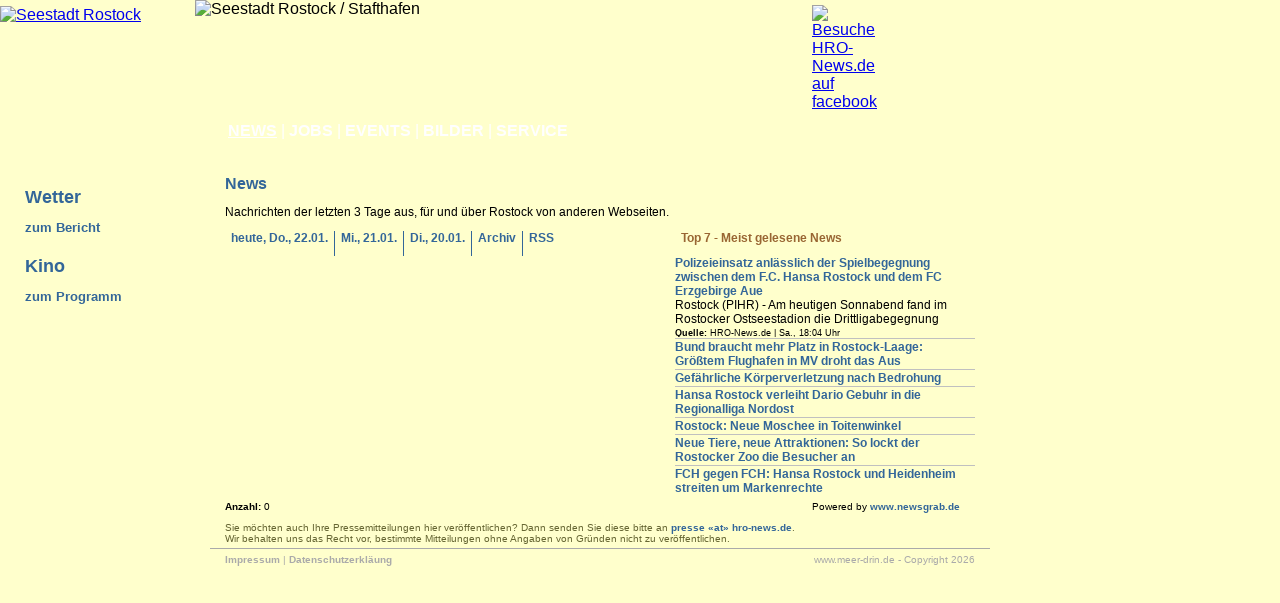

--- FILE ---
content_type: text/html; charset=UTF-8
request_url: https://www.meer-drin.de/news/2022-08-06/
body_size: 4234
content:
<!-- 15: 0.00025796890258789 //-->
<!-- 21: 0.00036311149597168 //-->
<!-- 27: 0.0003819465637207 //-->
<!-- 32: 0.00039100646972656 //-->
<!-- 38: 0.00040602684020996 //-->
<!-- 43: 0.00040793418884277 //-->
<!-- 48: 0.011080026626587 //-->
<!-- 52: 0.011462926864624 //-->
<!-- 99: 0.011557102203369 //-->
<!-- 102: 0.01166296005249 //-->
<!-- 106: 0.013016939163208 //-->
<!-- 109: 0.013020992279053 //-->
<!-- 112: 0.013020992279053 //-->
<!-- 116: 0.013023138046265 //-->
<!-- 119: 0.013023138046265 //-->
<!-- 123: 0.013023138046265 //-->
<!DOCTYPE html PUBLIC "-//W3C//DTD XHTML 1.0 Transitional//EN"
        "http://www.w3.org/TR/xhtml1/DTD/xhtml1-transitional.dtd">
<html xmlns="http://www.w3.org/1999/xhtml" lang="de" xml:lang="de">
  <head>
  	
  	<base href="https://www.meer-drin.de" />
  	
		<meta http-equiv="Content-Type" content="text/html; charset=UTF-8" />
		<meta http-equiv="Content-Script-Type" content="text/javascript" />
		<meta http-equiv="Content-Style-Type" content="text/css" />
		<meta name="Official-Homepage" content="www.meer-drin.de" />
		<meta name="language" content="deutsch, german, de, ch, at" />
		<meta name="keywords" content="" />
		<meta name="description" content="Michael-Jackson-Show in Rostock am 22. Februar: „Beat It!“ – die größten Hits: Die Show am 22. Februar in der Rostocker Stadthalle erweckt den „King of Pop“ wieder zum Leben. Die Besucher erwartet das musikalische Erbe mit atemberaubenden Tänzen und musikalischen Highlights." />

		<meta name="author" content="Daniel Gaudlitz" />
		<meta name="publisher" content="Daniel Gaudlitz" />
		<meta name="copyright" content="Daniel Gaudlitz" />
		<meta name="page-topic" content="www.meer-drin.de" />
		<meta name="page-type" content="Privat, Homepage" />
		<meta name="resource-type" content="document" />
		<meta name="REVISIT-AFTER" content="1 days" />
		<meta name="robots" content="index,follow" />
		<meta name="robots" content="all" />
		<meta name="MSSmartTagsPreventParsing" content="true" />

		<script src="//code.jquery.com/jquery-1.10.2.js"></script>
		<script src="//code.jquery.com/ui/1.11.2/jquery-ui.js"></script>
		<script type="text/javascript"> 

			$( document ).ready(function() {
	
				$('div.slice').mouseover(function () {
					
					$(this).parent().children().removeClass('active').addClass('noactive');
					$(this).addClass('active');
				});
	
			});
			
		</script> 
 
		<script type="text/javascript" src="/js/jquery.lightbox-0.5.js"></script> 
		<link rel="stylesheet" type="text/css" href="/css/jquery.lightbox-0.5.css" media="screen" /> 

		<link rel="stylesheet" type="text/css" href="/css/standard1.css" />
		<!--[if lt IE 8]>
		<link rel="stylesheet" type="text/css" href="/css/ie6.css" />
		<![endif]-->		
		
		<link rel="alternate" type="application/rss+xml" title="HRO-News als RSS-Feed" href="http://www.hro-news.de/services/rss.xml" />


		<script src="/js/standard.js" type="text/javascript"></script>

  	<title>Sa., 06.08.2022 / News / Seestadt Rostock</title>
	</head>
 	<body>
		<a name="top"></a>
		<div id="box_main">
			<div id="box_header">
				<div id="box_header_left"></div>
				<div id="box_facebook"><a href="http://www.facebook.com/pages/HRO-Newsde/168515746530008" target="_blank"><img alt="Besuche HRO-News.de auf facebook" border="0" height="32" src="/images/facebook.png" title="Besuche HRO-News.de auf facebook" width="32" /></a></div>
				<div id="box_logo">
					<a href="/" target="_self"><img alt="Seestadt Rostock" border="0" height="127" src="/images/logo.jpg" title="Seestadt Rostock" width="211"></a>
				</div>
				<div id="box_navi_top">
					<a class="sel" href="/news/" target="_self">News</a> | <a href="/jobs/" target="_self">Jobs</a> | <a href="/events/" target="_self">Events</a> | <a href="/pictures/" target="_self">Bilder</a> | <a href="/services/" target="_self">Service</a>
				</div>
				<div id="box_pictures">
					<script language="JavaScript" type="text/javascript">
					
					<!--
					
					document.write( aHeaders[Math.floor( Math.random() * ( aHeaders.length ) )] ) ;
					
					//-->
					
					</script>
				</div>
			</div>
			<div id="box_body">
				<div id="box_navi">
										<div class="item">
						<h1>Wetter</h1>
						<div class="events"><a href="/services/wetter.html">zum Bericht</a></div>
					</div>
					<div class="item">
						<h1>Kino</h1>
						<div class="events"><a href="/services/kino.html">zum Programm</a></div>
					</div>
				</div>
				<div id="box_content">
					<h1>News</h1>
					<p>Nachrichten der letzten 3 Tage aus, f&uuml;r und &uuml;ber Rostock von anderen Webseiten.</p>
					<div id="box_mostread">
						<div class="news_head last">Top 7 - Meist gelesene News</div>
						<div class="item active first slice">
	<div class="headline"><a href="/news/2026-01-17/315768/polizeieinsatz_anlaesslich_der_spielbegegnung_zwischen_dem_f.c._hansa_rostock_und_dem_fc_erzgebirge_aue.html" target="_self">Polizeieinsatz anlässlich der Spielbegegnung zwischen dem F.C. Hansa Rostock und dem FC Erzgebirge Aue</a></div>
	<div class="content">Rostock (PIHR) - Am heutigen Sonnabend fand im Rostocker Ostseestadion die Drittligabegegnung zwischen dem F.C. Hansa Rostock und dem FC Erzgebirge Aue statt. Die Partie, die von rund 23.000 Zuschauerinnen und Zuschauern besucht wurde, war im Vorfeld als Problemspiel eingestuft worden. Im Vorfeld der Begegnung, zu der etwa 1.000...</div>
	<div class="status"><strong>Quelle:</strong> HRO-News.de | Sa., 18:04 Uhr</div></div>
<div class="item noactive slice">
	<span class="image"><a href="/news/2026-01-19/315825/bund_braucht_mehr_platz_in_rostock-laage_groesstem_flughafen_in_mv_droht_das_aus.html" target="_blank"><img align="left" alt="Bund braucht mehr Platz in Rostock-Laage: Größtem Flughafen in MV droht das Aus - Bild: OSTSEE-ZEITUNG" border="1" src="/news/external_bund_braucht_mehr_platz_in_rostock-laage_groesstem_flughafen_in_mv_droht_das_aus_60_2026_01_19_4f7d0423d4fe1233071af1685df96130.jpg" style="margin-bottom:3px;margin-right:6px;" title="Bund braucht mehr Platz in Rostock-Laage: Größtem Flughafen in MV droht das Aus - Bild: OSTSEE-ZEITUNG"></a></span>
	<div class="headline"><a class="extern" href="/news/2026-01-19/315825/bund_braucht_mehr_platz_in_rostock-laage_groesstem_flughafen_in_mv_droht_das_aus.html" target="_blank">Bund braucht mehr Platz in Rostock-Laage: Größtem Flughafen in MV droht das Aus</a></div>
	<div class="content">Das Verteidigungsministerium prüft jetzt offiziell den Kauf „weiterer Flächen“ rund um den Flughafen Rostock-Laage - und will eine Milliarde in den Stützpunkt investieren. Der neue Eigentümer des zivilen Teils weiß davon noch nichts. Welche Folgen ein Kauf haben könnte – für das Militär, für...</div>
	<div class="status"><strong>Quelle:</strong> <a class="extern_short" href="https://www.ostsee-zeitung.de/" target="_blank">OSTSEE-ZEITUNG</a> | Mo., 04:31 Uhr</div></div>
<div class="item noactive slice">
	<div class="headline"><a href="/news/2026-01-19/315836/gefaehrliche_koerperverletzung_nach_bedrohung.html" target="_self">Gefährliche Körperverletzung nach Bedrohung</a></div>
	<div class="content">Rostock (BPHR) - Am Abend des 17. Januar 2026 erhielt die Bundespolizeiinspektion Rostock Kenntnis von einer gefährlichen Körperverletzung am Haltepunkt Holbeinplatz. Vorausgegangen war eine Bedrohung eines 35-jährigen deutschen Staatsangehörigen gegen einen afghanischen 17-jährigen Jugendlichen. Dieser hielt sich mit seiner...</div>
	<div class="status"><strong>Quelle:</strong> HRO-News.de | Mo., 11:01 Uhr</div></div>
<div class="item noactive slice">
	<span class="image"><a href="/news/2026-01-18/315783/hansa_rostock_verleiht_dario_gebuhr_in_die_regionalliga_nordost.html" target="_blank"><img align="left" alt="Hansa Rostock verleiht Dario Gebuhr in die Regionalliga Nordost - Bild: OSTSEE-ZEITUNG" border="1" src="/news/external_hansa_rostock_verleiht_dario_gebuhr_in_die_regionalliga_nordost_60_2026_01_18_5fc91761a0f28a593504ccb8eed2d7af.jpg" style="margin-bottom:3px;margin-right:6px;" title="Hansa Rostock verleiht Dario Gebuhr in die Regionalliga Nordost - Bild: OSTSEE-ZEITUNG"></a></span>
	<div class="headline"><a class="extern" href="/news/2026-01-18/315783/hansa_rostock_verleiht_dario_gebuhr_in_die_regionalliga_nordost.html" target="_blank">Hansa Rostock verleiht Dario Gebuhr in die Regionalliga Nordost</a></div>
	<div class="content">Beim FC Hansa Rostock kam Dario Gebuhr in der laufenden Saison nicht richtig zum Zuge. Der Verteidiger soll woanders zu mehr Einsatzzeiten kommen. Ihn zieht für das kommende halbe Jahr zu einem Regionalligisten.</div>
	<div class="status"><strong>Quelle:</strong> <a class="extern_short" href="https://www.ostsee-zeitung.de/" target="_blank">OSTSEE-ZEITUNG</a> | So., 11:01 Uhr</div></div>
<div class="item noactive slice">
	<div class="headline"><a class="extern" href="/news/2026-01-18/315798/rostock_neue_moschee_in_toitenwinkel.html" target="_blank">Rostock: Neue Moschee in Toitenwinkel</a></div>
	<div class="content">Das Gemeindezentrum ist durch Spenden finanziert worden. Die Moschee ist in einer ehemaligen OSPA-Filiale eingerichtet worden.</div>
	<div class="status"><strong>Quelle:</strong> <a class="extern_short" href="https://www.ndr.de" target="_blank">NDR.de</a> | So., 14:21 Uhr</div></div>
<div class="item noactive slice">
	<span class="image"><a href="/news/2026-01-18/315801/neue_tiere_neue_attraktionen_so_lockt_der_rostocker_zoo_die_besucher_an.html" target="_blank"><img align="left" alt="Neue Tiere, neue Attraktionen: So lockt der Rostocker Zoo die Besucher an - Bild: Nordkurier" border="1" src="/news/external_neue_tiere_neue_attraktionen_so_lockt_der_rostocker_zoo_die_besucher_an_60_2026_01_18_363372e1d1629c384baa1562988a8609.jpg" style="margin-bottom:3px;margin-right:6px;" title="Neue Tiere, neue Attraktionen: So lockt der Rostocker Zoo die Besucher an - Bild: Nordkurier"></a></span>
	<div class="headline"><a class="extern" href="/news/2026-01-18/315801/neue_tiere_neue_attraktionen_so_lockt_der_rostocker_zoo_die_besucher_an.html" target="_blank">Neue Tiere, neue Attraktionen: So lockt der Rostocker Zoo die Besucher an</a></div>
	<div class="content">Rostocks Zoo trotzt Turbulenzen: neue Robbenanlage begeistert, Besucherzahlen stabil, starke Unterstützung für Artenschutz.</div>
	<div class="status"><strong>Quelle:</strong> <a class="extern_short" href="https://www.nordkurier.de/" target="_blank">Nordkurier</a> | So., 15:01 Uhr</div></div>
<div class="item noactive slice">
	<div class="headline"><a class="extern" href="/news/2026-01-19/315822/fch_gegen_fch_hansa_rostock_und_heidenheim_streiten_um_markenrechte.html" target="_blank">FCH gegen FCH: Hansa Rostock und Heidenheim streiten um Markenrechte</a></div>
	<div class="content">Alles für den FCH: Drittligist FC Hansa Rostock und Bundesligist 1. FC Heidenheim streiten um Markenrechte. Es geht um das Kürzel FCH, das beide Vereine nutzen. Der Beitrag FCH gegen FCH: Hansa Rostock und Heidenheim streiten um Markenrechte erschien zuerst auf HANSA NEWS.</div>
	<div class="status"><strong>Quelle:</strong> <a class="extern_short" href="https://www.hansanews.de" target="_blank">HANSANEWS || das online magazin</a> | Mo., 01:35 Uhr</div></div>
					</div>
					<div class="dir_left news_head"><a href="/news/2026-01-22/">heute, Do., 22.01.</a></div>
					<div class="dir_left news_head"><a href="/news/2026-01-21/">Mi., 21.01.</a></div>
					<div class="dir_left news_head"><a href="/news/2026-01-20/">Di., 20.01.</a></div>
					<div class="dir_left news_head"><a href="/news/archiv.html">Archiv</a></div>
					<div class="dir_left news_head last"><a href="http://www.hro-news.de/services/rss.xml" target="_blank">RSS</a></div>
					<div id="box_news">
						<div class="status" style="float: left; width: 60% ;"><strong>Anzahl:</strong> 0</div><div class="status text_right" style="float: right ; width: 30%">Powered by <a class="extern_short" href="http://www.newsgrab.de/" target="_blank">www.newsgrab.de</a></div>					</div>
					<div id="box_send_press">Sie m&ouml;chten auch Ihre Pressemitteilungen hier ver&ouml;ffentlichen? Dann senden Sie diese bitte an <a href="/legal_notice.html" onclick="doSendMail('117�119�106�120�120�106�69�109�119�116�50�115�106�124�120�51�105�106') ; return false ;">presse &laquo;at&raquo; hro-news.de</a>.<br /> 
						Wir behalten uns das Recht vor, bestimmte Mitteilungen ohne Angaben von Gr&uuml;nden nicht zu ver&ouml;ffentlichen.
					</div>
				</div>
				<!-- 0.013023138046265 //-->
			</div>
			<div id="box_bottom">
				<div class="left">
					<a href="/legal_notice.html">Impressum</a> | <a href="/privacy_policy.html">Datenschutzerkl&auml;ung</a>
				</div>
				<div class="right">
					www.meer-drin.de  -  Copyright 2026				</div>
			</div>
		</div>
	</body>
</html>


--- FILE ---
content_type: text/css
request_url: https://www.meer-drin.de/css/standard1.css
body_size: 2092
content:
body {
	background        : #ffffcc url( '/images/bg_body.gif' ) repeat-y ;
  font-family       : Arial, Verdana, Helvetica, Sans-Serif ;
  font-size         : 100.01% ;
  font-size         : 1em ;
  margin            : 0 ;
  padding           : 0 ;
  z-index           : 0 ;
}

hr.line {
	border-color     : #C0C0C0 ;
	border-style     : solid ;
	border-top-width : 0px ;
	height           : 1px ;
}

table {
  font-size         : 1em ;
}

div#box_main {
	position:relative;
	margin          : 0;
	padding         : 0;
    min-height: 100%;
    height: auto !important;
    height: 100%;
}

div#box_header {
	background        : #ffffcc url( '/images/bg.gif' ) repeat-x ;
	position        : relative;
	height          : 160px;
}

#box_logo {
  position          : absolute ;
  left              : 0px;
  top               : 6px;
  height            : 160px;
  z-index           : 15 ;
}

#box_header_left {
  background        : #ffffcc url( '/images/header_left.gif' ) 0 0 repeat-x ;
  height            : 160px ;
  position          : absolute ;
  left              : 0;
  top               : 0px ;
  width             : 200px ;
  z-index           : 1 ;
}

#box_pictures {
  left              : 195px ;
  position          : absolute ;
  top               : 0px ;
  height:160px;
  width:730px;
  z-index           : 10 ;
}

#box_navi_top {
  color             : white ;
  font-size         : 1em ;  
  left              : 228px ;
  position          : absolute ;
  top               : 122px ;
  width             : 665px ;
  z-index           : 15 ;
}

#box_navi_top a:active, #box_navi_top a:link, #box_navi_top a:visited {
  color             : white ;
  font-size         : 1em ;
  font-weight       : bold ;
  text-decoration   : none ;
  text-transform    : uppercase ;
}

#box_navi_top a.sel:active, #box_navi_top a.sel:link, #box_navi_top a.sel:visited, #box_navi_top a:hover, #box_navi_top a.sel:hover {
  color             : white ;
  font-size         : 1em ;
  font-weight       : bold ;
  text-decoration   : underline ;
  text-transform    : uppercase ;
}

#box_body {
	position		:	relative;
	padding-bottom  :   10px;
}

#box_navi {
  font-size         : 0.9em ;
  left              : 0px ;
  padding           : 15px 0 5px 0 ;
  position          : absolute ;
  top               : 0px ;
  width             : 200px ;
}

#box_navi ul, #box_navi li {
  list-style-type   : none ;
  margin            : 0 ;
  padding           : 0 ;
}

#box_navi li {
  color             : white ;
  font-size         : 0.8em ;
  font-weight       : bold ;
  margin-left       : 25px ;
  text-transform    : uppercase ;
}

#box_navi li.sub {
  margin-left       : 35px ;
}


#box_navi li a:active, #box_navi li a:link, #box_navi li a:visited {
  color             : white ;
  display           : block ;
  text-decoration   : none ;
}

#box_navi li a.sel:active, #box_navi li a.sel:link, #box_navi li a.sel:visited, #box_navi li a:hover, #box_navi li a.sel:hover {
  color             : #336699  ;
  display           : block ;
  text-decoration   : none ;
}

#box_navi h1 {
  color             : #336699 ;
  font-size         : 1.25em ;
  margin-left       : 25px ;
  margin-right      : 15px ;
}

#box_navi .events {
  color             : #666 ;
  font-size         : 0.95em ;
  margin-bottom     : 1.5em ;
  margin-left       : 25px ;
  margin-right      : 15px ;
}

#box_navi .events a {
  color             : #336699 ;
  font-size         : 0.95em ;
  font-weight       : bold ;
  text-decoration   : none ;
}

#box_navi .events a:hover {
  color             : #996633 ;
}

#box_content {
	font-size         : 0.75em ;
	position		  :	relative;
	left			  :	200px;
	padding           : 15px 25px 20px 25px ;
	width			  :	750px;
}

#box_content a:active, #box_content a:link, #box_content a:visited {
  color             : #336699 ;
  font-weight       : bold ;
  text-decoration   : none ;
}

#box_content a:hover {
  color             : #996633 ;
  font-weight       : bold ;
  text-decoration   : none ;
}

#box_content a:hover img {
  border            : 1px solid #996633 ;
}

#box_content h1 {
  color             : #336699 ;
  font-size         : 1.3em ;
  margin            : 0 ;
  margin-bottom     : 5px ;
}

#box_content img {
  border            : 1px solid #336699 ;
}

#box_content .item {
  border-bottom     : 1px solid #C0C0C0 ;
  padding           : 5px 0 ;
}

div#box_content div.item div.headline {
  font-weight       : bold ;
}

div#box_content div.detail div.subline {
  margin-top		: 0.3em;
}

div#box_content div.detail div.content {
  margin-top		: 1em;
}

#box_content .detail .author {
  font-style		: italic;
  margin-top		: 1em;
  text-align		: right;
}

#box_content .item .status {
  clear             : left ;
  font-size         : 0.9em ;
}

#box_content .detail .status {
  clear				: both;
  float				: none;
  margin            : 1em 0;
}

div#box_content div#cine_days {
  font-size         : smaller ;
  margin            : 1em 0 ; 
  text-align        : center ;
}

div#box_content div#cine_days a.sel {
  color             : #996633 ;
}

div#box_content div#image_area {
  float             : left ;
  font-size         : smaller ;
  font-style        : italic ;
  margin-bottom     : 3px ;
  margin-right      : 6px ;
  width             : 180px ;
}

#box_mostread {
  background        : #ffffcc ;
  float             : right ;
  padding-bottom    : 5px ;
  padding-left      : 15px ;
  width             : 300px ;
}

#box_mostread .item {
  border            : none ;
  border-top        : 1px solid #C0C0C0 ;
  padding           : 1px 0 ;
}

#box_mostread .news_head {
  color             : #996633 ;
  font-weight       : bold ;
}

#box_mostread .noactive .image,
#box_mostread .noactive .content,
#box_mostread .noactive .status {
  display           : none ;
}

#box_mostread .item .content {
  height            : 2.5em ;
  overflow          : hidden ;
}

#box_mostread .item .status {
  clear             : left ;
  font-size         : 0.75em ;
  height            : 1em ;
  overflow          : hidden ;
}

#box_mostread .first {
  border            : none ;
  padding-top       : 0 ;
}

#box_mostread .active .image {
  display           : inline ;
}


#box_mostread .active .content,
#box_mostread .active .status {
  display           : block ;
}

#box_news {
  clear             : left ;
}

#box_news .first {
  clear             : left ;
}

#box_bottom {
  border-top        : 1px solid #aaa;
  bottom            : 5px ;
  color             : #aaa ;
  font-size         : 0.65em ;
  height            : 10px ;
  left       		: 210px ;
  padding           : 5px 15px;
  position          : absolute ;
  max-width         : 750px;
  width             : 780px ;
  z-index           : 100 ;
}

#box_bottom  div.left, #box_bottom  div.right {
	float           : left;
	width           : 50%;
}	

#box_bottom  div.right {
	text-align      : right;
}	

#box_bottom a:active, #box_bottom a:link, #box_bottom a:visited {
  color             : #aaa ;
  font-weight       : bold ;
  text-decoration   : none ;
}

#box_bottom a:hover, #box_bottom a.sel {
  color             : #666 ;
  font-weight       : bold ;
  text-decoration   : underline ;
}

div#box_facebook {
  height              : 32px ;
  left                : 812px ;
  position            : absolute ;
  top                 : 5px ;
  width               : 32px ;
  z-index             : 100 ;
}


#show {
  width             : 450px ;
}

#show .border {
  background        : white ;
  border            : 1px solid #336699 ;
  font-size         : 2px ;
  margin            : 5px ;
}

#show .border img {
  margin            : 8px ;
}

#show img.border {
  margin            : 8px 0 0 0 ;
}

#show a:hover .border {
  border            : 1px solid #996633 ;
}

#show td {
  font-size         : 0.7em ;
}

hr.border {
  border            : none ;
  border-top        : 1px solid #336699  ;
  clear             : both ;
  height            : 1px ;
}

div.news_head {
  border-right      : 1px solid #336699  ;
  display           : block ;
  height            : 25px ;
  padding           : 0 0.5em ;
}

#box_content div.sel a {
  color             : #996633 ;
}

div.last {
  border-right      : none  ;
}

div.dir_left {
  float             : left  ;
}

div.cinema {
  color             : #996633 ;
  font-weight       : bold ;
  padding-bottom    : 0.5em ;
  padding-top       : 1.5em ;
}

div.program table {
  width             : 95% ;
}

div.program table td.time {
  width             : 10% ;
}

div.program table tr td {
  padding-bottom    : 3px ;
}

div.program table tr.border td {
  border-top        : 1px solid black ;
  padding-top       : 3px ;
}

div.program table td.title {
  padding-left      : 5px ;
  padding-right     : 5px ;
}

div.program table td.border {
  border-top        : 1px solid #666 ;
}


div.program table td.time .minutes {
  font-size         : 0.7em ;
  vertical-align: text-top ;
}

#box_content form {
  margin            : 0 ;
  padding           : 0 ;
}

select.date {
  font-family       : "Courier New", "Courier" ;
}

#box_content .status {
  font-size         : smaller ;
}

#box_content .text_right {
  text-align        : right ;
}

a.extern {
	background        : url( '/images/external_link.gif' ) no-repeat right center ;
  padding-right     : 20px ;
}

a.extern:hover {
	background        : url( '/images/external_link_hover.gif' ) no-repeat right center ;
}

a.extern_short {
	background        : url( '/images/external_link_short.gif' ) no-repeat right center ;
  padding-right     : 15px ;
}

a.extern_short:hover {
	background        : url( '/images/external_link_short_hover.gif' ) no-repeat right center ;
}

div#box_send_press {
  clear               : both ;
  color               : #666633 ;
  font-size           : 0.8em ;
  padding-top         : 1em ;
}

div#box_send_job {
  color               : #666633 ;
  font-size           : 0.8em ;
  padding             : 0.5em 0 ;
}

.clearfix:after {
	clear: both;
	content: ".";
	display: block;
	height: 0;
	visibility: hidden;
}
  
.clearfix {
	display: inline-block;
}  

/* Holly Hack Targets IE Win only \*/
* html .clearfix {height: 1%;}
.clearfix {display: block;}
/* End Holly Hack */


--- FILE ---
content_type: text/javascript
request_url: https://www.meer-drin.de/js/standard.js
body_size: 3956
content:
<!--

	var iPos = 0 ;
	var bFlashPlugIn = false ;
	

	function changePicture( iPosition ) {

		var _sFile   = '' ;
		var _sWrite  = '' ;
		var _iHeight = 0 ;
		var _iWidth  = 0 ;

		_sWrite = '' ;

		iPos = iPosition ;

		aItem = aPictures[iPos].split('|') ;

		_sFile = aItem[0] ;
		var _sExtension = _sFile.substr( _sFile.lastIndexOf('.') + 1, _sFile.length ) ;


		if (    _sExtension.toLowerCase() == 'jpg' 
		     || _sExtension.toLowerCase() == 'jpeg' 
		     || _sExtension.toLowerCase() == 'gif' 
		     || _sExtension.toLowerCase() == 'png'
		   ) {
		   	
		  _sPosition = parseInt( iPos ) + 1 ;


      _sWrite  = "<table border=\"0\" cellpadding=\"0\" cellspacing=\"0\" width=\"100%\">\n" ;
      _sWrite += "  <tr>\n" ;
      _sWrite += "    <td align=\"center\" width=\"20%\">\n" ;
      _sWrite += "      <a href=\"#\" id=\"first\" onClick=\"changePicture( 0 ) ; return false ;\">&lt;&lt;</a>\n" ;
      _sWrite += "    </td>\n" ;
      _sWrite += "    <td align=\"center\" width=\"20%\">\n" ;
      _sWrite += "      <a href=\"#\" id=\"back\" onClick=\"changePicture( ( iPos * 1 ) - 1 ) ; return false ;\">&lt;</a>\n" ;
      _sWrite += "    </td>\n" ;
      _sWrite += "    <td align=\"center\" width=\"20%\">\n" ;
      _sWrite += "      <a href=\"#\" id=\"overview\" onClick=\"history.back() ; return false ;\">zur &Uuml;bersicht</a>\n" ;
      _sWrite += "    </td>\n" ;
      _sWrite += "    <td align=\"center\" width=\"20%\">\n" ;
      _sWrite += "      <a href=\"#\" id=\"forward\" onClick=\"changePicture( ( iPos * 1 ) + 1 ) ; return false ;\">&gt;</a>\n" ;
      _sWrite += "    </td>\n" ;
      _sWrite += "    <td align=\"center\" width=\"20%\">\n" ;
      _sWrite += "      <a href=\"#\" id=\"last\" onClick=\"changePicture( aPictures.length - 1 ) ; return false ;\">&gt;&gt;</a>\n" ;
      _sWrite += "    </td>\n" ;
      _sWrite += "  </tr>\n" ;
      _sWrite += "</table>\n" ;
		  
			_sWrite += "<img alt=\"\" id=\"preLoad\" style=\"display: none ; z-index: 2 ;\" src=\"/images/dummy.gif\">\n" ;
			_sWrite += "<img alt=\"\" border=\"1\" class=\"border\" id=\"picture\" name=\"picture\" src=\"" + _sFile + "\">\n" ;
			_sWrite += "<table border=\"0\" cellpadding=\"0\" cellspacing=\"0\" width=\"100%\">\n" ;
			_sWrite += "\t<tr>\n" ;
			_sWrite += "\t\t<td>" + _sPosition + " von " + aPictures.length + "</td>\n" ;
			if ( aItem[2].length > 0 ) {
				_sWrite += "\t\t<td align=\"right\">\n" ;
				_sWrite += "Foto: " ;
				if ( aItem[3].length > 0 ) {
					_sWrite += "<a href=\"" + aItem[3] + "\" target=\"_blank\">" + aItem[2] + "</a>" ;
				}
				else {
					_sWrite += aItem[2] ;
				}				
				_sWrite += "\t\t</td>\n" ;
			}
			_sWrite += "\t</tr>\n" ;
			_sWrite += "</table>\n" ;
	
			window.setTimeout( "_protected()", 2250 ) ;
		}
		else if ( _sExtension.toLowerCase() == 'swf' ) {

			_iWidth  = _sFile.substr( 0, _sFile.indexOf('|') ) ;
			_sFile   = _sFile.substr( _sFile.indexOf('|') + 1, _sFile.length ) ;
			_iHeight = _sFile.substr( 0, _sFile.indexOf('|') ) ;
			_sFile   = _sFile.substr( _sFile.indexOf('|') + 1, _sFile.length ) ;

			_sWrite = setSWF( _sFile, _iWidth, _iHeight, true ) ;
			
		}
	
		document.getElementById('show').innerHTML = _sWrite ;		

		checkDisplays( iPosition, true ) ;

		return true ;
	}

	function checkDisplays( iPosition, bSingleMode ) {

		document.getElementById('first').style.visibility = 'visible' ;
		document.getElementById('back').style.visibility = 'visible' ;
		document.getElementById('forward').style.visibility = 'visible' ;
		document.getElementById('last').style.visibility = 'visible' ;

		if ( iPosition <= 0 ) {
			document.getElementById('first').style.visibility = 'hidden' ;
			document.getElementById('back').style.visibility = 'hidden' ;

		}
		if ( iPosition >= aPictures.length - 1 || ( aPictures.length <= 16 && ! bSingleMode ) ) {
			document.getElementById('forward').style.visibility = 'hidden' ;
			document.getElementById('last').style.visibility = 'hidden' ;

		}

		return true ;
	}
	
  function doSendMail( sString ) {
  	
  	if ( sString.indexOf('�') != -1 ) {
  		aChars = sString.split('�') ;
  		var sReturn = String() ;
  		for( i = 0 ; i < aChars.length ; i++ ) {
  			sReturn += String.fromCharCode(( aChars[i] - 5 )) ;
  		}
  		if ( sReturn.indexOf('@') != -1 ) {
  			location.href = 'mailto:' + sReturn ;
  		}
  	}
  }
  
  function doWriteMailCode( sEmail ) {
  	  var sEmailCode = String() ;
    	for( i = 0 ; i < sEmail.length ; i++ ) {
    		sEmailCode += ( sEmail.charCodeAt(i) + 5 ) + "�" ;
    	}
    	sEmailCode = sEmailCode.substr( 0, ( sEmailCode.length - 1 ) ) ;
    	
    	document.write(sEmailCode) ;
  }	

	function printPictureTable( sLink ) {

		document.write( "<table border=\"0\" cellpadding=\"0\" cellspacing=\"0\" width=\"100%\">" ) ;

		for( i = 0 ; i < iPicturePerLines ; i++ ) {
			document.write( "<tr>" ) ;
			for( j = 0 ; j < iPicturePerLines ; j++ ) {
				if ( ( ( i * iPicturePerLines ) + j ) < aLines[iArrayPos].length ) {
					aItem = aPictures[aLines[iArrayPos][ ( ( i * iPicturePerLines ) + j ) ]].split('|') ;
					document.write( "<td height=\"84%\" align=\"center\" class=\"thumbs\"><a href=\"" + sLink + "?iPos=" + aLines[iArrayPos][ ( ( i * iPicturePerLines ) + j ) ] + "\"><div class=\"border clearfix\"><a href=\"" + sLink + "?iPos=" + aLines[iArrayPos][ ( ( i * iPicturePerLines ) + j ) ] + "\"><img alt=\"\" border=\"0\" src=\"" + aItem[1] + "\"></a></div></a></td>" ) ;
				}
			}
			document.write( "</tr>" ) ;
		}
		document.write( "</table>" ) ;

    var _sWrite = String() ;

		_sWrite  = "<table border=\"0\" width=\"100%\">\n" ;
		_sWrite += "\t<tr>\n" ;
		_sWrite += "\t\t<td>&nbsp;&nbsp;" + ( ( iArrayPos * iPicturePerLines * iPicturePerLines ) + 1 ) + " bis " + ( ( iArrayPos * iPicturePerLines * iPicturePerLines ) + aLines[iArrayPos].length ) + " / " + aPictures.length + "</td>\n" ;
		_sWrite += "\t</tr>\n" ;
		_sWrite += "</table>\n" ;
		
		document.write(_sWrite) ;
		
	}

	function _protected() {

		if ( document.getElementById('preLoad') ) {
			document.getElementById('preLoad').style.top  = document.getElementById('picture').style.top ;
			document.getElementById('preLoad').style.left = document.getElementById('picture').style.left ;
			document.getElementById('preLoad').width  = document.getElementById('picture').width + 8 ;
			document.getElementById('preLoad').height = document.getElementById('picture').height + 8 ;
			document.getElementById('preLoad').style.position = 'absolute' ;
    	
			if ( document.getElementById('preLoad').style.top  == document.getElementById('picture').style.top &&
			     document.getElementById('preLoad').style.left == document.getElementById('picture').style.left ) {

			  document.getElementById('preLoad').style.display = '' ;
			}
    }
	}
	
	function sendForm( sId, sAction ) {
		if ( typeof sId == 'object' ) {
			sId.action = sAction ;
			return true ;	
		}
		
		return false ;
	}

	function setSWF( _sFile, _iWidth, _iHeight, _bNotWrite, _sAlternativeFile, _sAlternativeLink ) {

		var _sReturn = '' ;

		if ( bFlashPlugIn ) {
			var _sParameter = ' Menu=FALSE swModifyReport=TRUE width=' + _iWidth + ' height=' + _iHeight + ' ' ;

		 	_sReturn  = "<SCR" + "IPT LANGUAGE=\"JavaScript\" TYPE=\"text/javascript\">\n" ;
		 	_sReturn += "<!--\n" ;
		 	_sReturn += "  function MM_reloadPage(init) {\n" ;
		 	_sReturn += "    //reloads the window if Nav4 resized\n" ;
		 	_sReturn += "    if ( init == true ) {\n" ;
		 	_sReturn += "      with (navigator) {\n" ;
		 	_sReturn += "        if ( ( appName == 'Netscape' ) && ( parseInt(appVersion) == 4 ) ) {\n" ;
		 	_sReturn += "          document.MM_pgW = innerWidth ;\n" ;
		 	_sReturn += "          document.MM_pgH = innerHeight ;\n" ;
		 	_sReturn += "          onresize = MM_reloadPage ;\n" ;
		 	_sReturn += "        }\n" ;
		 	_sReturn += "      }\n" ;
		 	_sReturn += "    }\n" ;
		 	_sReturn += "    else if ( innerWidth != document.MM_pgW || innerHeight != document.MM_pgH ) {\n" ;
			_sReturn += "      location.reload();\n" ;
		 	_sReturn += "    }\n" ;
		 	_sReturn += "  }\n" ;
		 	_sReturn += "  MM_reloadPage(true);\n" ;
		 	_sReturn += "// -->\n" ;
		 	_sReturn += "</SCRI" + "PT>\n" ;
		 	_sReturn += "<SCRI" + "PT LANGUAGE=\"VBScript\">\n" ;
		 	_sReturn += "Sub ban_FSCommand( ByVal command, ByVal args )\n" ;
		 	_sReturn += "  call ban_DoFSCommand( command, args )\n" ;
		 	_sReturn += "end sub \n" ;
		 	_sReturn += "</SCRI" + "PT>\n" ;

		 	_sReturn += "<object id=\"flash\" width=\"" + _iWidth + "\" height=\"" + _iHeight + "\" classid=\"clsid:D27CDB6E-AE6D-11cf-96B8-444553540000\" codebase=\"http://download.macromedia.com/pub/shockwave/cabs/flash/swflash.cab#version=3,0,0,0\"" + _sParameter + ">" ;
		 	_sReturn += "  <param name=\"src\" value=\"" + _sFile + "\">" ;
		 	_sReturn += "  <param name=\"quality\" value=\"autohigh\">" ;
		 	_sReturn += "  <param name=\"loop\" value=\"true\">" ;
		 	_sReturn += "  <param name=\"play\" value=\"true\">" ;
		 	_sReturn += "  <param name=\"menu\" value=\"false\">" ;
		 	_sReturn += "  <param name=\"wmode\">" ;
		 	_sReturn += "  <param name=\"quality\" value=\"high\">" ;
		 	_sReturn += "  <embed name=\"flash\" allowscriptaccess=\"always\" width=\"" + _iWidth + "\" height=\"" + _iHeight + "\" src=\"" + _sFile + "\" " + _sParameter + " pluginspage=\"http://www.macromedia.com/shockwave\" type=\"application/x-shockwave-flash\" PLAY=\"true\" LOOP=\"true\" QUALITY=\"autohigh\">" ;
		 	_sReturn += "  </embed>" ;
		 	_sReturn += "</object>" ;
		}
		else if ( _sAlternativeLink || _sAlternativeFile ) {
		  _sReturn = "<a href=\"" + _sAlternativeLink + "\" target=\"_blank\"><img src=\"" + _sAlternativeFile + "\" width=\"" + _iWidth + "\" height=\"" + _iHeight + "\" border=\"0\" alt=\"\"></a>" ;
		}
		else {
			_sReturn = "Flash Player is missing. You can find on Site <a href=\"http://www.macromedia.com/shockwave\" target=\"_blank\">http://www.macromedia.com/shockwave</a>" ;
		}

		if ( ! _bNotWrite ) {
			document.write( _sReturn ) ;
		}
		else {
			return _sReturn ;
		}

		return true ;
	}

	function setZero( iInt, iCharCount ) {
		if ( iCharCount == undefined ) {
			iCharCount = 2 ;
		}

		iInt = iInt * 1 ;

		iInt += "" ;

		iLength = iInt.length ;

		if ( iLength < iCharCount ) {
			for ( i = iLength ; i < iCharCount ; i++ ) {
				iInt = '0' + iInt ;
			}
			i = 0 ;
		}

		return iInt ;
	}

	
	function MM_preloadImages() { //v3.0
	  var d=document; if(d.images){ if(!d.MM_p) d.MM_p=new Array();
	    var i,j=d.MM_p.length,a=MM_preloadImages.arguments; for(i=0; i<a.length; i++)
	    if (a[i].indexOf("#")!=0){ d.MM_p[j]=new Image; d.MM_p[j++].src=a[i];}}
	}
	
	function MM_swapImgRestore() { //v3.0
	  var i,x,a=document.MM_sr; for(i=0;a&&i<a.length&&(x=a[i])&&x.oSrc;i++) x.src=x.oSrc;
	}
	
	function MM_findObj(n, d) { //v4.01
	  var p,i,x;  if(!d) d=document; if((p=n.indexOf("?"))>0&&parent.frames.length) {
	    d=parent.frames[n.substring(p+1)].document; n=n.substring(0,p);}
	  if(!(x=d[n])&&d.all) x=d.all[n]; for (i=0;!x&&i<d.forms.length;i++) x=d.forms[i][n];
	  for(i=0;!x&&d.layers&&i<d.layers.length;i++) x=MM_findObj(n,d.layers[i].document);
	  if(!x && d.getElementById) x=d.getElementById(n); return x;
	}
	
	function MM_swapImage() { //v3.0
	  var i,j=0,x,a=MM_swapImage.arguments; document.MM_sr=new Array; for(i=0;i<(a.length-2);i+=3)
	   if ((x=MM_findObj(a[i]))!=null){document.MM_sr[j++]=x; if(!x.oSrc) x.oSrc=x.src; x.src=a[i+2];}
	}
	
	function mostReadShowTotal( iDiv ) {
		for ( i = 0 ; i < document.getElementsByTagName('div').length ; i++ ) {
			if ( document.getElementsByTagName('div')[i].id.match( /mostread_news_/ ) ) {
				if ( document.getElementsByTagName('div')[i].className.match( / active/ ) ) {
				 	document.getElementsByTagName('div')[i].className = document.getElementsByTagName('div')[i].className.replace( /active/i, 'noactive' ) ;
				}
			}
		}
		document.getElementById(iDiv).className = document.getElementById(iDiv).className.replace( /noactive/i, 'active' ) ;
	}
	
	function Zero(Zahl)
	{
	  if (Zahl < 10)
	    Zahl = "0" + Zahl;
	  return Zahl;
	}

	var aHeaders = new Array( 
	                          '<img alt="Seestadt Rostock / Stafthafen" border="0" height="160" src="/images/header1.jpg" title="Seestadt Rostock / Stafthafen" width="730">', 
	                          '<img alt="Seestadt Rostock / Stafthafen" border="0" height="160" src="/images/header2.jpg" title="Seestadt Rostock / Stafthafen" width="730">',
	                          '<img alt="Seestadt Rostock / St. Marienkirche" border="0" height="160" src="/images/header3.jpg" title="Seestadt Rostock / St. Marienkirche" width="730">', 
	                          '<img alt="Seestadt Rostock / Universit&auml;t" border="0" height="160" src="/images/header4.jpg" title="Seestadt Rostock / Universit&auml;t" width="730">',  				
	                          '<img alt="Seestadt Rostock / Universit&auml;t" border="0" height="160" src="/images/header5.jpg" title="Seestadt Rostock / Universit&auml;t" width="730">', 
	                          '<img alt="Seestadt Rostock / Rathaus" border="0" height="160" src="/images/header6.jpg" title="Seestadt Rostock / Rathaus" width="730">',
	                          '<img alt="Seestadt Rostock / Hauptbahnhof" border="0" height="160" src="/images/header7.jpg" title="Seestadt Rostock / Hauptbahnhof" width="730">',  				
	                          '<img alt="Seestadt Rostock / Kirche Kloster zum Heiligen Kreuz" border="0" height="160" src="/images/header8.jpg" title="Seestadt Rostock / Kirche Kloster zum Heiligen Kreuz" width="730">', 
	                          '<img alt="Seestadt Rostock / Yachthafen Hohe D&uuml;ne" border="0" height="160" src="/images/header9.jpg" title="Seestadt Rostock / Yachthafen Hohe D&uuml;ne" width="730">',
	                          '<img alt="Seestadt Rostock / Deutsche Med" border="0" height="160" src="/images/header10.jpg" title="Seestadt Rostock / Deutsche Med" width="730">',
	                          '<img alt="Seestadt Rostock / AIDAbella am Passagierkai" border="0" height="160" src="/images/header11.jpg" title="Seestadt Rostock / AIDAbella am Passagierkai" width="730">'
	                        ) ;
	
	if ( location.search != '' ) {
		sPos = location.search.match( /iPos=[0-9]+/ ) ;
		if ( sPos ) {
			sPos = sPos[0] ;
			sPos = sPos.match( /[0-9]+/ ) ;
			if ( sPos ) {
				iPos = sPos[0] ;
			}
		}

		if ( iPos < 1 || iPos >= aPictures.length ) {
			iPos = 0 ;
		}
	}
	
	window.onload = function() {
/*
		var facebookElement = document.createElement('div') ;
		facebookElement.innerHTML = '<div id="box_facebook"><a href="http://www.facebook.com/pages/HRO-Newsde/168515746530008" target="_blank"><img alt="Besuche HRO-News.de auf facebook" border="0" height="32" src="/images/facebook.png" title="http://www.facebook.com/pages/HRO-Newsde/168515746530008" width="32" /></a></div>' ;
		
		document.getElementsByTagName('body')[0].appendChild(facebookElement) ;
*/
	}
	
	$(function() {
	  $('div#box_content div#box_news a.lightbox').lightBox() ;
  }) ;
	
//-->